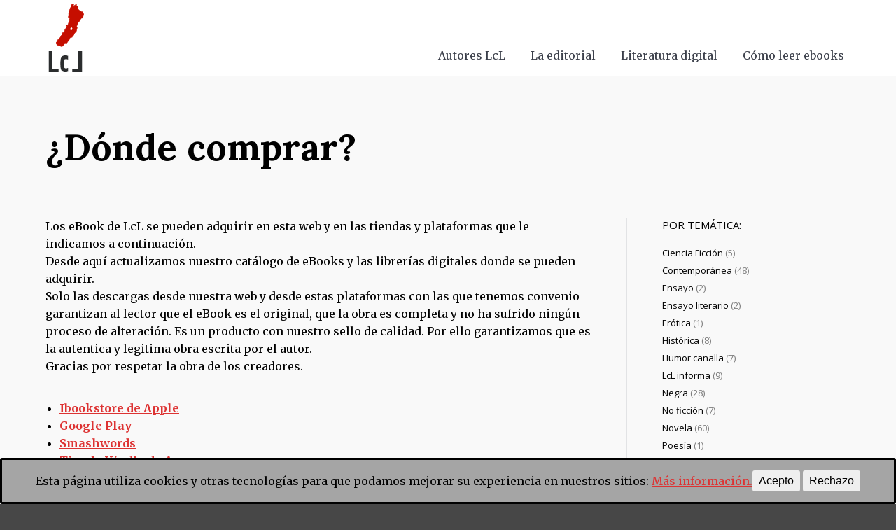

--- FILE ---
content_type: text/html; charset=UTF-8
request_url: https://literaturascomlibros.es/compra-segura
body_size: 12118
content:
<!DOCTYPE html>
<!--[if !(IE 6) | !(IE 7) | !(IE 8)  ]><!-->
<html lang="es" class="no-js">
<!--<![endif]-->
<head>
<meta charset="UTF-8" />
<meta name="viewport" content="width=device-width, initial-scale=1, maximum-scale=1, user-scalable=0">
<meta name="theme-color" content="#dd3333"/>	<link rel="profile" href="https://gmpg.org/xfn/11" />
<meta name='robots' content='index, follow, max-image-preview:large, max-snippet:-1, max-video-preview:-1' />
<style>img:is([sizes="auto" i], [sizes^="auto," i]) { contain-intrinsic-size: 3000px 1500px }</style>
<!-- This site is optimized with the Yoast SEO plugin v24.2 - https://yoast.com/wordpress/plugins/seo/ -->
<title>¿Dónde comprar? - Editorial LcLibros</title>
<link rel="canonical" href="https://literaturascomlibros.es/compra-segura" />
<meta property="og:locale" content="es_ES" />
<meta property="og:type" content="article" />
<meta property="og:title" content="¿Dónde comprar? - Editorial LcLibros" />
<meta property="og:description" content="Los eBook de LcL se pueden adquirir en esta web y en las tiendas y plataformas que le indicamos a continuación. Desde aquí actualizamos nuestro catálogo de eBooks y las librerías digitales donde se pueden adquirir. Solo las descargas desde nuestra web y desde estas plataformas con las que tenemos convenio garantizan al lector que el eBook&hellip;" />
<meta property="og:url" content="https://literaturascomlibros.es/compra-segura" />
<meta property="og:site_name" content="Editorial LcLibros" />
<meta property="og:image" content="https://literaturascomlibros.es/wp-content/uploads/2016/12/logo_lcl.png" />
<meta property="og:image:width" content="640" />
<meta property="og:image:height" content="177" />
<meta property="og:image:type" content="image/png" />
<meta name="twitter:card" content="summary_large_image" />
<meta name="twitter:label1" content="Tiempo de lectura" />
<meta name="twitter:data1" content="1 minuto" />
<script type="application/ld+json" class="yoast-schema-graph">{"@context":"https://schema.org","@graph":[{"@type":"WebPage","@id":"https://literaturascomlibros.es/compra-segura","url":"https://literaturascomlibros.es/compra-segura","name":"¿Dónde comprar? - Editorial LcLibros","isPartOf":{"@id":"https://literaturascomlibros.es/#website"},"primaryImageOfPage":{"@id":"https://literaturascomlibros.es/compra-segura#primaryimage"},"image":{"@id":"https://literaturascomlibros.es/compra-segura#primaryimage"},"thumbnailUrl":"https://literaturascomlibros.es/wp-content/uploads/2016/12/logo_lcl.png","datePublished":"2009-05-24T17:53:17+00:00","dateModified":"2009-05-24T17:53:17+00:00","breadcrumb":{"@id":"https://literaturascomlibros.es/compra-segura#breadcrumb"},"inLanguage":"es","potentialAction":[{"@type":"ReadAction","target":["https://literaturascomlibros.es/compra-segura"]}]},{"@type":"ImageObject","inLanguage":"es","@id":"https://literaturascomlibros.es/compra-segura#primaryimage","url":"https://literaturascomlibros.es/wp-content/uploads/2016/12/logo_lcl.png","contentUrl":"https://literaturascomlibros.es/wp-content/uploads/2016/12/logo_lcl.png","width":640,"height":177},{"@type":"BreadcrumbList","@id":"https://literaturascomlibros.es/compra-segura#breadcrumb","itemListElement":[{"@type":"ListItem","position":1,"name":"Portada","item":"https://literaturascomlibros.es/"},{"@type":"ListItem","position":2,"name":"¿Dónde comprar?"}]},{"@type":"WebSite","@id":"https://literaturascomlibros.es/#website","url":"https://literaturascomlibros.es/","name":"Editorial LcLibros","description":"Editorial contemporánea en español","potentialAction":[{"@type":"SearchAction","target":{"@type":"EntryPoint","urlTemplate":"https://literaturascomlibros.es/?s={search_term_string}"},"query-input":{"@type":"PropertyValueSpecification","valueRequired":true,"valueName":"search_term_string"}}],"inLanguage":"es"}]}</script>
<!-- / Yoast SEO plugin. -->
<link rel='dns-prefetch' href='//www.googletagmanager.com' />
<link rel='dns-prefetch' href='//fonts.googleapis.com' />
<link rel="alternate" type="application/rss+xml" title="Editorial LcLibros &raquo; Feed" href="https://literaturascomlibros.es/feed" />
<link rel="alternate" type="application/rss+xml" title="Editorial LcLibros &raquo; Feed de los comentarios" href="https://literaturascomlibros.es/comments/feed" />
<style id='classic-theme-styles-inline-css'>
/*! This file is auto-generated */
.wp-block-button__link{color:#fff;background-color:#32373c;border-radius:9999px;box-shadow:none;text-decoration:none;padding:calc(.667em + 2px) calc(1.333em + 2px);font-size:1.125em}.wp-block-file__button{background:#32373c;color:#fff;text-decoration:none}
</style>
<style id='global-styles-inline-css'>
:root{--wp--preset--aspect-ratio--square: 1;--wp--preset--aspect-ratio--4-3: 4/3;--wp--preset--aspect-ratio--3-4: 3/4;--wp--preset--aspect-ratio--3-2: 3/2;--wp--preset--aspect-ratio--2-3: 2/3;--wp--preset--aspect-ratio--16-9: 16/9;--wp--preset--aspect-ratio--9-16: 9/16;--wp--preset--color--black: #000000;--wp--preset--color--cyan-bluish-gray: #abb8c3;--wp--preset--color--white: #FFF;--wp--preset--color--pale-pink: #f78da7;--wp--preset--color--vivid-red: #cf2e2e;--wp--preset--color--luminous-vivid-orange: #ff6900;--wp--preset--color--luminous-vivid-amber: #fcb900;--wp--preset--color--light-green-cyan: #7bdcb5;--wp--preset--color--vivid-green-cyan: #00d084;--wp--preset--color--pale-cyan-blue: #8ed1fc;--wp--preset--color--vivid-cyan-blue: #0693e3;--wp--preset--color--vivid-purple: #9b51e0;--wp--preset--color--accent: #dd3333;--wp--preset--color--dark-gray: #111;--wp--preset--color--light-gray: #767676;--wp--preset--gradient--vivid-cyan-blue-to-vivid-purple: linear-gradient(135deg,rgba(6,147,227,1) 0%,rgb(155,81,224) 100%);--wp--preset--gradient--light-green-cyan-to-vivid-green-cyan: linear-gradient(135deg,rgb(122,220,180) 0%,rgb(0,208,130) 100%);--wp--preset--gradient--luminous-vivid-amber-to-luminous-vivid-orange: linear-gradient(135deg,rgba(252,185,0,1) 0%,rgba(255,105,0,1) 100%);--wp--preset--gradient--luminous-vivid-orange-to-vivid-red: linear-gradient(135deg,rgba(255,105,0,1) 0%,rgb(207,46,46) 100%);--wp--preset--gradient--very-light-gray-to-cyan-bluish-gray: linear-gradient(135deg,rgb(238,238,238) 0%,rgb(169,184,195) 100%);--wp--preset--gradient--cool-to-warm-spectrum: linear-gradient(135deg,rgb(74,234,220) 0%,rgb(151,120,209) 20%,rgb(207,42,186) 40%,rgb(238,44,130) 60%,rgb(251,105,98) 80%,rgb(254,248,76) 100%);--wp--preset--gradient--blush-light-purple: linear-gradient(135deg,rgb(255,206,236) 0%,rgb(152,150,240) 100%);--wp--preset--gradient--blush-bordeaux: linear-gradient(135deg,rgb(254,205,165) 0%,rgb(254,45,45) 50%,rgb(107,0,62) 100%);--wp--preset--gradient--luminous-dusk: linear-gradient(135deg,rgb(255,203,112) 0%,rgb(199,81,192) 50%,rgb(65,88,208) 100%);--wp--preset--gradient--pale-ocean: linear-gradient(135deg,rgb(255,245,203) 0%,rgb(182,227,212) 50%,rgb(51,167,181) 100%);--wp--preset--gradient--electric-grass: linear-gradient(135deg,rgb(202,248,128) 0%,rgb(113,206,126) 100%);--wp--preset--gradient--midnight: linear-gradient(135deg,rgb(2,3,129) 0%,rgb(40,116,252) 100%);--wp--preset--font-size--small: 13px;--wp--preset--font-size--medium: 20px;--wp--preset--font-size--large: 36px;--wp--preset--font-size--x-large: 42px;--wp--preset--spacing--20: 0.44rem;--wp--preset--spacing--30: 0.67rem;--wp--preset--spacing--40: 1rem;--wp--preset--spacing--50: 1.5rem;--wp--preset--spacing--60: 2.25rem;--wp--preset--spacing--70: 3.38rem;--wp--preset--spacing--80: 5.06rem;--wp--preset--shadow--natural: 6px 6px 9px rgba(0, 0, 0, 0.2);--wp--preset--shadow--deep: 12px 12px 50px rgba(0, 0, 0, 0.4);--wp--preset--shadow--sharp: 6px 6px 0px rgba(0, 0, 0, 0.2);--wp--preset--shadow--outlined: 6px 6px 0px -3px rgba(255, 255, 255, 1), 6px 6px rgba(0, 0, 0, 1);--wp--preset--shadow--crisp: 6px 6px 0px rgba(0, 0, 0, 1);}:where(.is-layout-flex){gap: 0.5em;}:where(.is-layout-grid){gap: 0.5em;}body .is-layout-flex{display: flex;}.is-layout-flex{flex-wrap: wrap;align-items: center;}.is-layout-flex > :is(*, div){margin: 0;}body .is-layout-grid{display: grid;}.is-layout-grid > :is(*, div){margin: 0;}:where(.wp-block-columns.is-layout-flex){gap: 2em;}:where(.wp-block-columns.is-layout-grid){gap: 2em;}:where(.wp-block-post-template.is-layout-flex){gap: 1.25em;}:where(.wp-block-post-template.is-layout-grid){gap: 1.25em;}.has-black-color{color: var(--wp--preset--color--black) !important;}.has-cyan-bluish-gray-color{color: var(--wp--preset--color--cyan-bluish-gray) !important;}.has-white-color{color: var(--wp--preset--color--white) !important;}.has-pale-pink-color{color: var(--wp--preset--color--pale-pink) !important;}.has-vivid-red-color{color: var(--wp--preset--color--vivid-red) !important;}.has-luminous-vivid-orange-color{color: var(--wp--preset--color--luminous-vivid-orange) !important;}.has-luminous-vivid-amber-color{color: var(--wp--preset--color--luminous-vivid-amber) !important;}.has-light-green-cyan-color{color: var(--wp--preset--color--light-green-cyan) !important;}.has-vivid-green-cyan-color{color: var(--wp--preset--color--vivid-green-cyan) !important;}.has-pale-cyan-blue-color{color: var(--wp--preset--color--pale-cyan-blue) !important;}.has-vivid-cyan-blue-color{color: var(--wp--preset--color--vivid-cyan-blue) !important;}.has-vivid-purple-color{color: var(--wp--preset--color--vivid-purple) !important;}.has-black-background-color{background-color: var(--wp--preset--color--black) !important;}.has-cyan-bluish-gray-background-color{background-color: var(--wp--preset--color--cyan-bluish-gray) !important;}.has-white-background-color{background-color: var(--wp--preset--color--white) !important;}.has-pale-pink-background-color{background-color: var(--wp--preset--color--pale-pink) !important;}.has-vivid-red-background-color{background-color: var(--wp--preset--color--vivid-red) !important;}.has-luminous-vivid-orange-background-color{background-color: var(--wp--preset--color--luminous-vivid-orange) !important;}.has-luminous-vivid-amber-background-color{background-color: var(--wp--preset--color--luminous-vivid-amber) !important;}.has-light-green-cyan-background-color{background-color: var(--wp--preset--color--light-green-cyan) !important;}.has-vivid-green-cyan-background-color{background-color: var(--wp--preset--color--vivid-green-cyan) !important;}.has-pale-cyan-blue-background-color{background-color: var(--wp--preset--color--pale-cyan-blue) !important;}.has-vivid-cyan-blue-background-color{background-color: var(--wp--preset--color--vivid-cyan-blue) !important;}.has-vivid-purple-background-color{background-color: var(--wp--preset--color--vivid-purple) !important;}.has-black-border-color{border-color: var(--wp--preset--color--black) !important;}.has-cyan-bluish-gray-border-color{border-color: var(--wp--preset--color--cyan-bluish-gray) !important;}.has-white-border-color{border-color: var(--wp--preset--color--white) !important;}.has-pale-pink-border-color{border-color: var(--wp--preset--color--pale-pink) !important;}.has-vivid-red-border-color{border-color: var(--wp--preset--color--vivid-red) !important;}.has-luminous-vivid-orange-border-color{border-color: var(--wp--preset--color--luminous-vivid-orange) !important;}.has-luminous-vivid-amber-border-color{border-color: var(--wp--preset--color--luminous-vivid-amber) !important;}.has-light-green-cyan-border-color{border-color: var(--wp--preset--color--light-green-cyan) !important;}.has-vivid-green-cyan-border-color{border-color: var(--wp--preset--color--vivid-green-cyan) !important;}.has-pale-cyan-blue-border-color{border-color: var(--wp--preset--color--pale-cyan-blue) !important;}.has-vivid-cyan-blue-border-color{border-color: var(--wp--preset--color--vivid-cyan-blue) !important;}.has-vivid-purple-border-color{border-color: var(--wp--preset--color--vivid-purple) !important;}.has-vivid-cyan-blue-to-vivid-purple-gradient-background{background: var(--wp--preset--gradient--vivid-cyan-blue-to-vivid-purple) !important;}.has-light-green-cyan-to-vivid-green-cyan-gradient-background{background: var(--wp--preset--gradient--light-green-cyan-to-vivid-green-cyan) !important;}.has-luminous-vivid-amber-to-luminous-vivid-orange-gradient-background{background: var(--wp--preset--gradient--luminous-vivid-amber-to-luminous-vivid-orange) !important;}.has-luminous-vivid-orange-to-vivid-red-gradient-background{background: var(--wp--preset--gradient--luminous-vivid-orange-to-vivid-red) !important;}.has-very-light-gray-to-cyan-bluish-gray-gradient-background{background: var(--wp--preset--gradient--very-light-gray-to-cyan-bluish-gray) !important;}.has-cool-to-warm-spectrum-gradient-background{background: var(--wp--preset--gradient--cool-to-warm-spectrum) !important;}.has-blush-light-purple-gradient-background{background: var(--wp--preset--gradient--blush-light-purple) !important;}.has-blush-bordeaux-gradient-background{background: var(--wp--preset--gradient--blush-bordeaux) !important;}.has-luminous-dusk-gradient-background{background: var(--wp--preset--gradient--luminous-dusk) !important;}.has-pale-ocean-gradient-background{background: var(--wp--preset--gradient--pale-ocean) !important;}.has-electric-grass-gradient-background{background: var(--wp--preset--gradient--electric-grass) !important;}.has-midnight-gradient-background{background: var(--wp--preset--gradient--midnight) !important;}.has-small-font-size{font-size: var(--wp--preset--font-size--small) !important;}.has-medium-font-size{font-size: var(--wp--preset--font-size--medium) !important;}.has-large-font-size{font-size: var(--wp--preset--font-size--large) !important;}.has-x-large-font-size{font-size: var(--wp--preset--font-size--x-large) !important;}
:where(.wp-block-post-template.is-layout-flex){gap: 1.25em;}:where(.wp-block-post-template.is-layout-grid){gap: 1.25em;}
:where(.wp-block-columns.is-layout-flex){gap: 2em;}:where(.wp-block-columns.is-layout-grid){gap: 2em;}
:root :where(.wp-block-pullquote){font-size: 1.5em;line-height: 1.6;}
</style>
<!-- <link rel='stylesheet' id='cookie-consent-style-css' href='https://literaturascomlibros.es/wp-content/plugins/click-datos-lopd/assets/css/style.css?ver=6.7.1' media='all' /> -->
<!-- <link rel='stylesheet' id='the7-font-css' href='https://literaturascomlibros.es/wp-content/themes/dt-the7/fonts/icomoon-the7-font/icomoon-the7-font.min.css?ver=12.1.1' media='all' /> -->
<!-- <link rel='stylesheet' id='the7-awesome-fonts-css' href='https://literaturascomlibros.es/wp-content/themes/dt-the7/fonts/FontAwesome/css/all.min.css?ver=12.1.1' media='all' /> -->
<link rel="stylesheet" type="text/css" href="//literaturascomlibros.es/wp-content/cache/wpfc-minified/2nbll4pc/a4eya.css" media="all"/>
<link rel='stylesheet' id='dt-web-fonts-css' href='https://fonts.googleapis.com/css?family=Merriweather:300,400,600,700%7CRoboto:400,500,600,700%7CLora:400,600,700%7COpen+Sans:400,600,700' media='all' />
<!-- <link rel='stylesheet' id='dt-main-css' href='https://literaturascomlibros.es/wp-content/themes/dt-the7/css/main.min.css?ver=12.1.1' media='all' /> -->
<!-- <link rel='stylesheet' id='the7-custom-scrollbar-css' href='https://literaturascomlibros.es/wp-content/themes/dt-the7/lib/custom-scrollbar/custom-scrollbar.min.css?ver=12.1.1' media='all' /> -->
<!-- <link rel='stylesheet' id='the7-wpbakery-css' href='https://literaturascomlibros.es/wp-content/themes/dt-the7/css/wpbakery.min.css?ver=12.1.1' media='all' /> -->
<!-- <link rel='stylesheet' id='the7-css-vars-css' href='https://literaturascomlibros.es/wp-content/uploads/the7-css/css-vars.css?ver=6873f3969cf8' media='all' /> -->
<!-- <link rel='stylesheet' id='dt-custom-css' href='https://literaturascomlibros.es/wp-content/uploads/the7-css/custom.css?ver=6873f3969cf8' media='all' /> -->
<!-- <link rel='stylesheet' id='dt-media-css' href='https://literaturascomlibros.es/wp-content/uploads/the7-css/media.css?ver=6873f3969cf8' media='all' /> -->
<!-- <link rel='stylesheet' id='the7-mega-menu-css' href='https://literaturascomlibros.es/wp-content/uploads/the7-css/mega-menu.css?ver=6873f3969cf8' media='all' /> -->
<!-- <link rel='stylesheet' id='the7-elements-css' href='https://literaturascomlibros.es/wp-content/uploads/the7-css/post-type-dynamic.css?ver=6873f3969cf8' media='all' /> -->
<!-- <link rel='stylesheet' id='style-css' href='https://literaturascomlibros.es/wp-content/themes/dt-the7/style.css?ver=12.1.1' media='all' /> -->
<link rel="stylesheet" type="text/css" href="//literaturascomlibros.es/wp-content/cache/wpfc-minified/kelob1yl/9n35s.css" media="all"/>
<script src="https://literaturascomlibros.es/wp-includes/js/jquery/jquery.min.js?ver=3.7.1" id="jquery-core-js"></script>
<script src="https://literaturascomlibros.es/wp-includes/js/jquery/jquery-migrate.min.js?ver=3.4.1" id="jquery-migrate-js"></script>
<script id="dt-above-fold-js-extra">
var dtLocal = {"themeUrl":"https:\/\/literaturascomlibros.es\/wp-content\/themes\/dt-the7","passText":"Para ver esta publicaci\u00f3n protegida, introduce la contrase\u00f1a debajo:","moreButtonText":{"loading":"Cargando...","loadMore":"Cargar m\u00e1s"},"postID":"197","ajaxurl":"https:\/\/literaturascomlibros.es\/wp-admin\/admin-ajax.php","REST":{"baseUrl":"https:\/\/literaturascomlibros.es\/wp-json\/the7\/v1","endpoints":{"sendMail":"\/send-mail"}},"contactMessages":{"required":"One or more fields have an error. Please check and try again.","terms":"Please accept the privacy policy.","fillTheCaptchaError":"Please, fill the captcha."},"captchaSiteKey":"","ajaxNonce":"4fc696ff60","pageData":{"type":"page","template":"page","layout":null},"themeSettings":{"smoothScroll":"off","lazyLoading":false,"desktopHeader":{"height":50},"ToggleCaptionEnabled":"disabled","ToggleCaption":"Navigation","floatingHeader":{"showAfter":94,"showMenu":true,"height":56,"logo":{"showLogo":true,"html":"<img class=\" preload-me\" src=\"https:\/\/literaturascomlibros.es\/wp-content\/uploads\/2016\/12\/logo_lcl_vectorial_icon_trasnp.png\" srcset=\"https:\/\/literaturascomlibros.es\/wp-content\/uploads\/2016\/12\/logo_lcl_vectorial_icon_trasnp.png 25w, https:\/\/literaturascomlibros.es\/wp-content\/uploads\/2016\/12\/logo_lcl_vectorial_icon_200.png 113w\" width=\"25\" height=\"44\"   sizes=\"25px\" alt=\"Editorial LcLibros\" \/>","url":"https:\/\/literaturascomlibros.es\/"}},"topLine":{"floatingTopLine":{"logo":{"showLogo":false,"html":""}}},"mobileHeader":{"firstSwitchPoint":990,"secondSwitchPoint":500,"firstSwitchPointHeight":70,"secondSwitchPointHeight":56,"mobileToggleCaptionEnabled":"disabled","mobileToggleCaption":"Men\u00fa"},"stickyMobileHeaderFirstSwitch":{"logo":{"html":"<img class=\" preload-me\" src=\"https:\/\/literaturascomlibros.es\/wp-content\/uploads\/2016\/12\/logo_lcl_vectorial_icon_web.png\" srcset=\"https:\/\/literaturascomlibros.es\/wp-content\/uploads\/2016\/12\/logo_lcl_vectorial_icon_web.png 59w, https:\/\/literaturascomlibros.es\/wp-content\/uploads\/2016\/12\/logo_lcl_vectorial_icon_BIG.png 284w\" width=\"59\" height=\"105\"   sizes=\"59px\" alt=\"Editorial LcLibros\" \/>"}},"stickyMobileHeaderSecondSwitch":{"logo":{"html":"<img class=\" preload-me\" src=\"https:\/\/literaturascomlibros.es\/wp-content\/uploads\/2016\/12\/logo_lcl_vectorial_icon_trasnp.png\" srcset=\"https:\/\/literaturascomlibros.es\/wp-content\/uploads\/2016\/12\/logo_lcl_vectorial_icon_trasnp.png 25w, https:\/\/literaturascomlibros.es\/wp-content\/uploads\/2016\/12\/logo_lcl_vectorial_icon_200.png 113w\" width=\"25\" height=\"44\"   sizes=\"25px\" alt=\"Editorial LcLibros\" \/>"}},"sidebar":{"switchPoint":970},"boxedWidth":"1280px"},"VCMobileScreenWidth":"768"};
var dtShare = {"shareButtonText":{"facebook":"Compartir en Facebook","twitter":"Share on X","pinterest":"Tweet","linkedin":"Compartir en Linkedin","whatsapp":"Compartir en Whatsapp"},"overlayOpacity":"85"};
</script>
<script src="https://literaturascomlibros.es/wp-content/themes/dt-the7/js/above-the-fold.min.js?ver=12.1.1" id="dt-above-fold-js"></script>
<!-- Fragmento de código de la etiqueta de Google (gtag.js) añadida por Site Kit -->
<!-- Fragmento de código de Google Analytics añadido por Site Kit -->
<script src="https://www.googletagmanager.com/gtag/js?id=GT-5DDG7PX" id="google_gtagjs-js" async></script>
<script id="google_gtagjs-js-after">
window.dataLayer = window.dataLayer || [];function gtag(){dataLayer.push(arguments);}
gtag("set","linker",{"domains":["literaturascomlibros.es"]});
gtag("js", new Date());
gtag("set", "developer_id.dZTNiMT", true);
gtag("config", "GT-5DDG7PX");
</script>
<!-- Finalizar fragmento de código de la etiqueta de Google (gtags.js) añadida por Site Kit -->
<link rel="https://api.w.org/" href="https://literaturascomlibros.es/wp-json/" /><link rel="alternate" title="JSON" type="application/json" href="https://literaturascomlibros.es/wp-json/wp/v2/pages/197" /><link rel="EditURI" type="application/rsd+xml" title="RSD" href="https://literaturascomlibros.es/xmlrpc.php?rsd" />
<meta name="generator" content="WordPress 6.7.1" />
<link rel='shortlink' href='https://literaturascomlibros.es/?p=197' />
<link rel="alternate" title="oEmbed (JSON)" type="application/json+oembed" href="https://literaturascomlibros.es/wp-json/oembed/1.0/embed?url=https%3A%2F%2Fliteraturascomlibros.es%2Fcompra-segura" />
<link rel="alternate" title="oEmbed (XML)" type="text/xml+oembed" href="https://literaturascomlibros.es/wp-json/oembed/1.0/embed?url=https%3A%2F%2Fliteraturascomlibros.es%2Fcompra-segura&#038;format=xml" />
<style id="cdlopd-css" type="text/css" media="screen">
#catapult-cookie-bar {
box-sizing: border-box;
max-height: 0;
opacity: 0;
z-index: 99999;
overflow: hidden;
color: ;
position: fixed;
left: 0;
bottom: 0;
width: 100%;
background-color: #a5a5a5;
border-style: solid;
border-width: px;
border-color: ;
}
#catapult-cookie-bar a {
color: ;
}
#catapult-cookie-bar .x_close span {
background-color: ;
}
button#catapultCookieAceptar {
background:Acepto;
color: ;
border: 0; padding: 6px 9px; border-radius: 3px;
}
button#catapultCookieRechazar {
background:Rechazo;
color: ;
border: 0; padding: 6px 9px; border-radius: 3px;
}
#catapult-cookie-bar h3 {
color: ;
}
.has-cookie-bar #catapult-cookie-bar {
opacity: 1;
max-height: 999px;
min-height: 30px;
}</style><meta name="generator" content="Site Kit by Google 1.144.0" /><meta name="generator" content="Powered by WPBakery Page Builder - drag and drop page builder for WordPress."/>
<link rel="icon" href="https://literaturascomlibros.es/wp-content/uploads/2016/12/logo_lcl_vectorial_icon-2.png" type="image/png" sizes="16x16"/><noscript><style> .wpb_animate_when_almost_visible { opacity: 1; }</style></noscript></head>
<body id="the7-body" class="page-template-default page page-id-197 wp-embed-responsive the7-core-ver-2.7.10 dt-responsive-on right-mobile-menu-close-icon ouside-menu-close-icon mobile-hamburger-close-bg-enable mobile-hamburger-close-bg-hover-enable  fade-medium-mobile-menu-close-icon fade-medium-menu-close-icon srcset-enabled btn-flat custom-btn-color custom-btn-hover-color phantom-fade phantom-line-decoration phantom-custom-logo-on floating-mobile-menu-icon top-header first-switch-logo-left first-switch-menu-right second-switch-logo-left second-switch-menu-right right-mobile-menu layzr-loading-on popup-message-style the7-ver-12.1.1 wpb-js-composer js-comp-ver-6.6.0.1 vc_responsive">
<!-- The7 12.1.1 -->
<div id="page" >
<a class="skip-link screen-reader-text" href="#content">Saltar al contenido</a>
<div class="masthead inline-header right widgets full-height line-decoration shadow-mobile-header-decoration small-mobile-menu-icon mobile-menu-icon-bg-on mobile-menu-icon-hover-bg-on show-sub-menu-on-hover show-mobile-logo"  role="banner">
<div class="top-bar full-width-line top-bar-empty">
<div class="top-bar-bg" ></div>
<div class="mini-widgets left-widgets"></div><div class="mini-widgets right-widgets"></div></div>
<header class="header-bar">
<div class="branding">
<div id="site-title" class="assistive-text">Editorial LcLibros</div>
<div id="site-description" class="assistive-text">Editorial contemporánea en español</div>
<a class="" href="https://literaturascomlibros.es/"><img class=" preload-me" src="https://literaturascomlibros.es/wp-content/uploads/2016/12/logo_lcl_vectorial_icon_web.png" srcset="https://literaturascomlibros.es/wp-content/uploads/2016/12/logo_lcl_vectorial_icon_web.png 59w, https://literaturascomlibros.es/wp-content/uploads/2016/12/logo_lcl_vectorial_icon_BIG.png 284w" width="59" height="105"   sizes="59px" alt="Editorial LcLibros" /><img class="mobile-logo preload-me" src="https://literaturascomlibros.es/wp-content/uploads/2016/12/logo_lcl_vectorial_icon_trasnp.png" srcset="https://literaturascomlibros.es/wp-content/uploads/2016/12/logo_lcl_vectorial_icon_trasnp.png 25w, https://literaturascomlibros.es/wp-content/uploads/2016/12/logo_lcl_vectorial_icon_200.png 113w" width="25" height="44"   sizes="25px" alt="Editorial LcLibros" /></a></div>
<ul id="primary-menu" class="main-nav underline-decoration l-to-r-line outside-item-remove-margin"><li class="menu-item menu-item-type-post_type menu-item-object-page menu-item-4428 first depth-0"><a href='https://literaturascomlibros.es/autores-lcl' data-level='1'><span class="menu-item-text"><span class="menu-text">Autores LcL</span></span></a></li> <li class="menu-item menu-item-type-post_type menu-item-object-page menu-item-4429 depth-0"><a href='https://literaturascomlibros.es/editorial' data-level='1'><span class="menu-item-text"><span class="menu-text">La editorial</span></span></a></li> <li class="menu-item menu-item-type-post_type menu-item-object-page menu-item-7210 depth-0"><a href='https://literaturascomlibros.es/literatura-digital' data-level='1'><span class="menu-item-text"><span class="menu-text">Literatura digital</span></span></a></li> <li class="menu-item menu-item-type-post_type menu-item-object-page menu-item-4432 last depth-0"><a href='https://literaturascomlibros.es/ereaders' data-level='1'><span class="menu-item-text"><span class="menu-text">Cómo leer ebooks</span></span></a></li> </ul>
<div class="mini-widgets"><div class="mini-search show-on-desktop near-logo-first-switch near-logo-second-switch popup-search custom-icon"><form class="searchform mini-widget-searchform" role="search" method="get" action="https://literaturascomlibros.es/">
<div class="screen-reader-text">Buscar:</div>
<a href="" class="submit mini-icon-off"></a>
<div class="popup-search-wrap">
<input type="text" aria-label="Search" class="field searchform-s" name="s" value="" placeholder="Type and hit enter &hellip;" title="Search form"/>
<a href="" class="search-icon"><i class="the7-mw-icon-search-bold"></i></a>
</div>
<input type="submit" class="assistive-text searchsubmit" value="Ir!"/>
</form>
</div></div>
</header>
</div>
<div role="navigation" aria-label="Main Menu" class="dt-mobile-header mobile-menu-show-divider">
<div class="dt-close-mobile-menu-icon" aria-label="Close" role="button" tabindex="0"><div class="close-line-wrap"><span class="close-line"></span><span class="close-line"></span><span class="close-line"></span></div></div>	<ul id="mobile-menu" class="mobile-main-nav">
<li class="menu-item menu-item-type-post_type menu-item-object-page menu-item-4428 first depth-0"><a href='https://literaturascomlibros.es/autores-lcl' data-level='1'><span class="menu-item-text"><span class="menu-text">Autores LcL</span></span></a></li> <li class="menu-item menu-item-type-post_type menu-item-object-page menu-item-4429 depth-0"><a href='https://literaturascomlibros.es/editorial' data-level='1'><span class="menu-item-text"><span class="menu-text">La editorial</span></span></a></li> <li class="menu-item menu-item-type-post_type menu-item-object-page menu-item-7210 depth-0"><a href='https://literaturascomlibros.es/literatura-digital' data-level='1'><span class="menu-item-text"><span class="menu-text">Literatura digital</span></span></a></li> <li class="menu-item menu-item-type-post_type menu-item-object-page menu-item-4432 last depth-0"><a href='https://literaturascomlibros.es/ereaders' data-level='1'><span class="menu-item-text"><span class="menu-text">Cómo leer ebooks</span></span></a></li> 	</ul>
<div class='mobile-mini-widgets-in-menu'></div>
</div>
<div class="page-title content-left disabled-bg breadcrumbs-off">
<div class="wf-wrap">
<div class="page-title-head hgroup"><h1 >¿Dónde comprar?</h1></div>			</div>
</div>
<div id="main" class="sidebar-right sidebar-divider-vertical">
<div class="main-gradient"></div>
<div class="wf-wrap">
<div class="wf-container-main">
<div id="content" class="content" role="main">
<div>Los eBook de LcL se pueden adquirir en esta web y en las tiendas y plataformas que le indicamos a continuación.</div>
<div>Desde aquí actualizamos nuestro catálogo de eBooks y las librerías digitales donde se pueden adquirir.</div>
<div>Solo las descargas desde nuestra web y desde estas plataformas con las que tenemos convenio garantizan al lector que el eBook es el original, que la obra es completa y no ha sufrido ningún proceso de alteración. Es un producto con nuestro sello de calidad. Por ello garantizamos que es la autentica y legitima obra escrita por el autor.</div>
<div>Gracias por respetar la obra de los creadores.</div>
<p><strong><strong> </strong></strong></p>
<ul>
<li><strong><strong><strong><a href="http://itunes.apple.com/es/app/ibooks/id364709193?mt=8" target="_blank">Ibookstore de Apple</a></strong></strong></strong></li>
<li><strong><strong><strong><a href="https://play.google.com/store/books" target="_blank">Google Play</a><a href="http://www.casadellibro.com/libros-literaturas-com-libros/300"><img decoding="async" class="alignright size-medium wp-image-2655" title="Captura de pantalla 2012-09-28 a las 15.26.57" alt="" src="http://literaturascomlibros.es/wp-content/uploads/2009/05/Captura-de-pantalla-2012-09-28-a-las-15.26.57-300x124.png" width="300" height="124" /></a></strong></strong></strong></li>
<li><strong><strong><strong><a href="http://www.smashwords.com/profile/view/lclibros" target="_blank">Smashwords</a></strong><strong> </strong></strong></strong></li>
<li><strong><strong><strong><a title="Tienda Kindle de Amazon" href="http://www.amazon.es/gp/product/B0051QVF7A/ref=as_li_tf_tl?ie=UTF8&amp;tag=literanotici-21&amp;linkCode=as2&amp;camp=3626&amp;creative=24790&amp;creativeASIN=B0051QVF7A" target="_blank">Tienda Kindle de Amazon</a> </strong></strong></strong></li>
<li><strong><strong><strong><a href="http://productsearch.barnesandnoble.com/search/results.aspx?ATH=Juan+Iturralde&amp;STORE=EBOOK" target="_blank">Barnes and Noble</a></strong></strong></strong></li>
<li><a href="http://ebooks.fnac.es/" target="_blank"><strong><strong>Fnac</strong></strong></a></li>
<li><strong><strong><strong><a href="http://www.readontime.com/libros-books/literaturas" target="_blank">Read On Time</a></strong></strong></strong></li>
<li><strong><strong><strong><a href="http://ebooks.elcorteingles.es/EL-HOMBRE-QUE-MATO-A-DURRUTI-PEDRO-DE-PAZ-LITERATURAS-COMUNICACION_-S_L_-LibroEbook-9788461467976.html">El Corte Inglés</a></strong><strong> </strong></strong></strong></li>
<li><strong><strong><strong><a href="http://www.todoebook.com/LITERATURAS_COM-Editor-EDIT001653.html">Todoebook</a></strong></strong></strong></li>
<li><strong><strong><strong><a href="http://www.casadellibro.com/ebooks">Casa del Libro</a></strong></strong></strong></li>
<li><strong><strong><strong><a href="http://www.ecervantes.com/index.php?pag=modulo&amp;IdModulo=79&amp;buscarEn=editorial&amp;q=Literaturas+Comunicacion%2C+S.L.&amp;submit2=BUSCA+UNA+EDITORIAL&amp;p=1" target="_blank">Librería Cervantes (Oviedo)</a></strong></strong></strong></li>
<li><strong><strong><strong><a href="http://ebook.libreriainterbook.com/lista.aspx?usa=100&amp;pag=1&amp;edit=EDIT001653" target="_blank">Libreria Interbook (Sevilla)</a></strong></strong></strong></li>
<li><strong><strong><strong><a href="http://gandhi.publidisa.com/lista.aspx?usa=100&amp;Ord=0&amp;pag=1&amp;edit=EDIT001653" target="_blank">Librería Gandhi (México)</a></strong></strong></strong></li>
<li><strong><strong><strong><a href="http://www.laie.es/editorial/literaturas-comunicacion-s-l-/00000000000600/" target="_blank">LAIE</a></strong></strong></strong></li>
<li><strong><strong><strong><a href="http://www.popularebooks.com/busqueda/listaLibros.php?codEditorial=00000000000457&amp;patronEditorial=Literaturas.com&amp;titulo=&amp;autor=&amp;isbn=&amp;editorial=Literaturas.com&amp;listaEdiPatron=00000000000457&amp;codEspecial=" target="_blank">Popularebooks</a></strong></strong></strong></li>
<li><strong><strong><strong><a href="http://ecobook.todoebook.com/lista.aspx?usa=100&amp;Ord=0&amp;pag=1&amp;edit=EDIT001653" target="_blank">Ecobook</a></strong></strong></strong></li>
<li><strong><strong><strong><a href="http://www.abalulibros.com/editorial/literaturas-comunicacion-s-l-/00000000000775/" target="_blank">Abalúlibros</a></strong></strong></strong></li>
<li><strong><strong><strong><a href="http://www.espadadeluz.com/ebook/el-hombre-que-mato-a-durruti/E0000544300/978-84-614-6797-6" target="_blank">Espada de Luz (México)</a></strong></strong></strong></li>
<li><strong><strong><strong><a href="http://www.libreriaproteo.com/ebooks/editorial/Literaturas%20Comunicacion,%20S.L./1/LITERATURAS-COMUNICACION-SL.html" target="_blank">Librería Proteo (Málaga)</a></strong></strong></strong></li>
<li><strong><strong><strong><a href="http://ebookypapel.librosdealejandria.com/lista.aspx?usa=100&amp;pag=1&amp;edit=EDIT001653" target="_blank">Libros de Alejandria</a></strong></strong></strong></li>
<li><strong><strong><strong><a href="http://www.libreriacanaima.com/editorial/literaturas-comunicacion-s-l-/00000000001593/" target="_blank">Libreria Canaima (Gran Canaria)</a></strong></strong></strong></li>
<li><strong><strong><strong><a href="http://www.llibreriacatalonia.cat/cat/editorial/literaturas-comunicacion-s-l-/00000000000944/" target="_blank">Llibreria Catalonia (Barcelona)</a></strong></strong></strong></li>
<li><strong><strong><strong><a href="http://www.puntdellibre.com/es/editorial/literaturas-comunicacion-s-l-/00000000000824/" target="_blank">LLIBRERÍA PUNT DE LLIBRE (Lleida)</a></strong></strong></strong></li>
<li><strong><strong><strong><a href="http://www.corambo.net/LITERATURAS_COM-Editor-EDIT001653.html" target="_blank">Libreria Corambo</a></strong></strong></strong></li>
<li><strong><strong><strong><a href="http://www.qproquo.com/busqueda/listaLibros.php?codEditorial=00000000000804" target="_blank">Libreria Universitaria QPROQUO (Málaga)</a></strong></strong></strong></li>
<li><strong><strong><strong><a href="http://www.tirant.com/libreria/resSearchGen?beg=0&amp;step=10" target="_blank">Libreria Tirant Lo Blanc (Valencia)</a></strong></strong></strong></li>
<li><strong><strong><strong><a href="http://www.libernet-ebooks.com/lista.aspx?usa=100&amp;pag=1&amp;edit=EDIT001653" target="_blank">Deupress (Mexico)</a></strong></strong></strong></li>
<li><strong><strong><strong><a href="http://www.terrabooks.es/lista.aspx?usa=100&amp;pag=1&amp;edit=EDIT001653" target="_blank">Terrabooks</a></strong></strong></strong></li>
<li><strong><strong><a href="http://www.librerias-picasso.com/editorial/literaturas-com/00000000001079/" target="_blank"><strong>Librerias Picasso (Granada)</strong><strong> </strong></a></strong></strong></li>
<li><strong><strong><strong><a href="https://ebooks.movistar.com.ar/busqueda.aspx?buscar=Literaturas%20Comunicacion,%20S.L.&amp;accion=editorial&amp;editorial=Literaturas%20Comunicacion,%20S.L.">Tienda Ebooks Movistar (Argentina)</a></strong></strong></strong></li>
<li><strong><a href="http://www.biblioeteca.com/" target="_blank">Biblioeteca</a></strong></li>
<li><strong><a href="http://enderonline.es/" target="_blank">Librería Ender</a></strong></li>
</ul>
<p><strong> También estamos en la plataforma <a href="http://www.24symbols.com/publisher/literaturas-com-libros?id=31" target="_blank">24symbols</a></strong></p>
<div></div>
<div><strong>Esta página se actualiza periódicamente con la información relativa a las nuevas plataformas en las que puedes encontrar nuestros ebooks. </strong></div>
<div><strong>Te recomendamos que la añadas a tus favoritos.</strong></div>
</div><!-- #content -->
<aside id="sidebar" class="sidebar">
<div class="sidebar-content">
<section id="categories-2" class="widget widget_categories"><div class="widget-title">POR TEMÁTICA:</div>
<ul>
<li class="cat-item cat-item-3"><a href="https://literaturascomlibros.es/category/ccff">Ciencia Ficción</a> (5)
</li>
<li class="cat-item cat-item-4"><a href="https://literaturascomlibros.es/category/contemporanea">Contemporánea</a> (48)
</li>
<li class="cat-item cat-item-6"><a href="https://literaturascomlibros.es/category/ensayo">Ensayo</a> (2)
</li>
<li class="cat-item cat-item-7"><a href="https://literaturascomlibros.es/category/ensayo-literario">Ensayo literario</a> (2)
</li>
<li class="cat-item cat-item-178"><a href="https://literaturascomlibros.es/category/erotica">Erótica</a> (1)
</li>
<li class="cat-item cat-item-180"><a href="https://literaturascomlibros.es/category/historica">Histórica</a> (8)
</li>
<li class="cat-item cat-item-167"><a href="https://literaturascomlibros.es/category/humor-canalla">Humor canalla</a> (7)
</li>
<li class="cat-item cat-item-8"><a href="https://literaturascomlibros.es/category/lclinforma">LcL informa</a> (9)
</li>
<li class="cat-item cat-item-10"><a href="https://literaturascomlibros.es/category/negra">Negra</a> (28)
</li>
<li class="cat-item cat-item-11"><a href="https://literaturascomlibros.es/category/no-ficcion">No ficción</a> (7)
</li>
<li class="cat-item cat-item-184"><a href="https://literaturascomlibros.es/category/novela">Novela</a> (60)
</li>
<li class="cat-item cat-item-14"><a href="https://literaturascomlibros.es/category/poesia">Poesía</a> (1)
</li>
<li class="cat-item cat-item-15"><a href="https://literaturascomlibros.es/category/relato">Relato</a> (8)
</li>
<li class="cat-item cat-item-18"><a href="https://literaturascomlibros.es/category/teatro">Teatro</a> (7)
</li>
<li class="cat-item cat-item-19"><a href="https://literaturascomlibros.es/category/terror">Terror</a> (2)
</li>
</ul>
</section>		</div>
</aside><!-- #sidebar -->

</div><!-- .wf-container -->
</div><!-- .wf-wrap -->
</div><!-- #main -->
<!-- !Footer -->
<footer id="footer" class="footer solid-bg">
<!-- !Bottom-bar -->
<div id="bottom-bar" class="logo-left" role="contentinfo">
<div class="wf-wrap">
<div class="wf-container-bottom">
<div id="branding-bottom"><a class="" href="https://literaturascomlibros.es/"><img class=" preload-me" src="https://literaturascomlibros.es/wp-content/uploads/2016/12/logo_lcl_vectorial_icon_trasnp.png" srcset="https://literaturascomlibros.es/wp-content/uploads/2016/12/logo_lcl_vectorial_icon_trasnp.png 25w, https://literaturascomlibros.es/wp-content/uploads/2016/12/logo_lcl_vectorial_icon_56.png 49w" width="25" height="44"   sizes="25px" alt="Editorial LcLibros" /></a></div>
<div class="wf-float-left">
Editorial de literatura contemporánea en español&nbsp;Dream-Theme &mdash; truly <a href="https://dream-theme.com" target="_blank">premium WordPress themes</a>
</div>
<div class="wf-float-right">
<div class="bottom-text-block"><p>Lclibros.com</p>
</div>
</div>
</div><!-- .wf-container-bottom -->
</div><!-- .wf-wrap -->
</div><!-- #bottom-bar -->
</footer><!-- #footer -->
<a href="#" class="scroll-top"><svg version="1.1" id="Layer_1" xmlns="http://www.w3.org/2000/svg" xmlns:xlink="http://www.w3.org/1999/xlink" x="0px" y="0px"
viewBox="0 0 16 16" style="enable-background:new 0 0 16 16;" xml:space="preserve">
<path d="M11.7,6.3l-3-3C8.5,3.1,8.3,3,8,3c0,0,0,0,0,0C7.7,3,7.5,3.1,7.3,3.3l-3,3c-0.4,0.4-0.4,1,0,1.4c0.4,0.4,1,0.4,1.4,0L7,6.4
V12c0,0.6,0.4,1,1,1s1-0.4,1-1V6.4l1.3,1.3c0.4,0.4,1,0.4,1.4,0C11.9,7.5,12,7.3,12,7S11.9,6.5,11.7,6.3z"/>
</svg><span class="screen-reader-text">Ir a Tienda</span></a>
</div><!-- #page -->
<script src="https://literaturascomlibros.es/wp-content/themes/dt-the7/js/main.min.js?ver=12.1.1" id="dt-main-js"></script>
<script id="cookie-consent-js-extra">
var cdlopd_vars = {"version":"1"};
</script>
<script src="https://literaturascomlibros.es/wp-content/plugins/click-datos-lopd/assets/js/click-datos-lopd-js.js?ver=2.3.0" id="cookie-consent-js"></script>
<script src="https://literaturascomlibros.es/wp-content/themes/dt-the7/js/legacy.min.js?ver=12.1.1" id="dt-legacy-js"></script>
<script src="https://literaturascomlibros.es/wp-content/themes/dt-the7/lib/jquery-mousewheel/jquery-mousewheel.min.js?ver=12.1.1" id="jquery-mousewheel-js"></script>
<script src="https://literaturascomlibros.es/wp-content/themes/dt-the7/lib/custom-scrollbar/custom-scrollbar.min.js?ver=12.1.1" id="the7-custom-scrollbar-js"></script>
<script type="text/javascript">
jQuery(document).ready(function ($) {
if (catapultReadCookie('catAccCookies') || catapultReadCookie("catAccCookiesDeny") /*|| catapultReadCookie("catAccCookiesUnan")*/) {
} else {
$("body").addClass("has-cookie-bar");
$("body").addClass("cookie-bar-bar");
}
//                        if (catapultReadCookie('catAccCookies') || catapultReadCookie("catAccCookiesDeny")) {
//
//                        } else {
//                            setTimeout("cookiesinaceptarnirechazar()", 30000);
//                        }
//
//                        if (catapultReadCookie("catAccCookiesUnan")) {
//                            setTimeout(function () {
//                                $("body").addClass("has-cookie-bar");
//                                $("body").addClass("cookie-bar-");
//                                setTimeout("cookiesinaceptarnirechazar()", 30000);
//                            }, 300000);
//                        }
});
</script>
<div id="catapult-cookie-bar" class=" rounded-corners drop-shadowfloat-accept"><div class="cdlopd-inner "><span class="cdlopd-left-side">Esta página utiliza cookies y otras tecnologías para que podamos mejorar su experiencia en nuestros sitios:  <a class="cdlopd-more-info-link" id="pag_informacion" tabindex=0 target="_blank" href="https://literaturascomlibros.es/politica-de-privacidad">Más información.</a></span><span class="cdlopd-right-side"><button id="catapultCookieAceptar" tabindex=0 onclick="catapultAcceptCookies();">Acepto</button><input type="hidden" id="opcionCookie" value="botones"> <button id="catapultCookieRechazar" tabindex=0 onclick="catapultDenyCookies();">Rechazo</button> </span></div><!-- custom wrapper class --></div><!-- #catapult-cookie-bar -->
<div class="pswp" tabindex="-1" role="dialog" aria-hidden="true">
<div class="pswp__bg"></div>
<div class="pswp__scroll-wrap">
<div class="pswp__container">
<div class="pswp__item"></div>
<div class="pswp__item"></div>
<div class="pswp__item"></div>
</div>
<div class="pswp__ui pswp__ui--hidden">
<div class="pswp__top-bar">
<div class="pswp__counter"></div>
<button class="pswp__button pswp__button--close" title="Close (Esc)" aria-label="Close (Esc)"></button>
<button class="pswp__button pswp__button--share" title="Share" aria-label="Share"></button>
<button class="pswp__button pswp__button--fs" title="Toggle fullscreen" aria-label="Toggle fullscreen"></button>
<button class="pswp__button pswp__button--zoom" title="Zoom in/out" aria-label="Zoom in/out"></button>
<div class="pswp__preloader">
<div class="pswp__preloader__icn">
<div class="pswp__preloader__cut">
<div class="pswp__preloader__donut"></div>
</div>
</div>
</div>
</div>
<div class="pswp__share-modal pswp__share-modal--hidden pswp__single-tap">
<div class="pswp__share-tooltip"></div> 
</div>
<button class="pswp__button pswp__button--arrow--left" title="Previous (arrow left)" aria-label="Previous (arrow left)">
</button>
<button class="pswp__button pswp__button--arrow--right" title="Next (arrow right)" aria-label="Next (arrow right)">
</button>
<div class="pswp__caption">
<div class="pswp__caption__center"></div>
</div>
</div>
</div>
</div>
</body>
</html><!-- WP Fastest Cache file was created in 0.68714213371277 seconds, on 20-01-25 12:53:50 -->